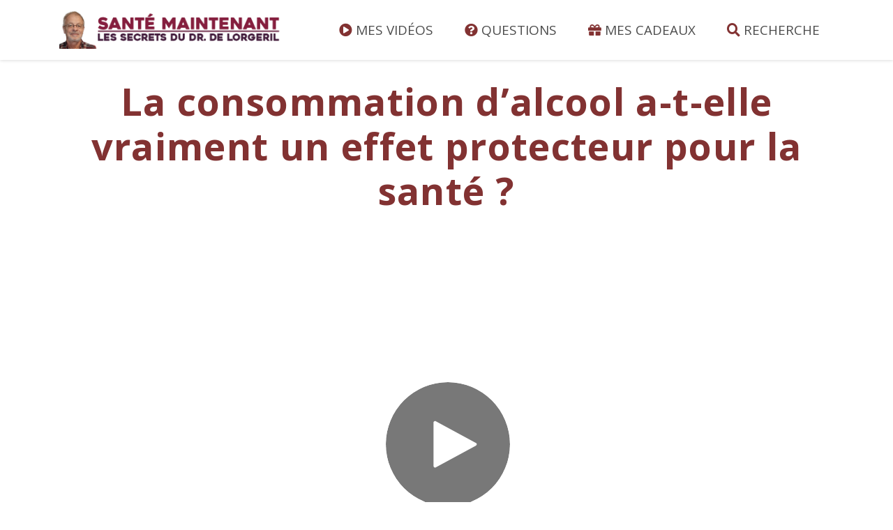

--- FILE ---
content_type: text/html; charset=UTF-8
request_url: https://secrets-de-lorgeril.com/etape/la-consommation-dalcool-a-t-elle-vraiment-un-effet-protecteur-pour-la-sante/
body_size: 10240
content:

<!DOCTYPE html>
<html lang="fr-FR" class="no-js">
<head>
        <meta charset="UTF-8">
    <title>Les secrets du Dr Michel de Lorgeril</title>
    <meta name="viewport" content="width=device-width">
    <meta name="description" content="Les secrets du Dr Michel de Lorgeril, Santé Maintenant - Les secrets du Dr Michel de Lorgeril"/>
    <!-- Google Tag Manager -->
    <script>(function(w,d,s,l,i){w[l]=w[l]||[];w[l].push(
    {'gtm.start': new Date().getTime(),event:'gtm.js'}
    );var f=d.getElementsByTagName(s)[0],
    j=d.createElement(s),dl=l!='dataLayer'?'&l='+l:'';j.async=true;j.src=
    'https://www.googletagmanager.com/gtm.js?id='+i+dl;f.parentNode.insertBefore(j,f);
    })(window,document,'script','dataLayer','GTM-MW87SHK');</script>
    <!-- End Google Tag Manager -->
    
    <link rel="icon" type="image/png" href="https://secrets-de-lorgeril.com/wp-content/themes/pf-backend/medias/img/favicon.png" />

    <!-- Latest compiled and minified CSS -->
    <link rel="stylesheet" href="https://secrets-de-lorgeril.com/wp-content/themes/pf-backend/css/fontawesome/all.min.css">
    <link rel="stylesheet" href="https://stackpath.bootstrapcdn.com/bootstrap/4.5.0/css/bootstrap.min.css" integrity="sha384-9aIt2nRpC12Uk9gS9baDl411NQApFmC26EwAOH8WgZl5MYYxFfc+NcPb1dKGj7Sk" crossorigin="anonymous">
    <script src="https://code.jquery.com/jquery-3.5.1.min.js" integrity="sha256-9/aliU8dGd2tb6OSsuzixeV4y/faTqgFtohetphbbj0=" crossorigin="anonymous"></script>
    <script src="https://cdn.jsdelivr.net/npm/popper.js@1.16.0/dist/umd/popper.min.js" integrity="sha384-Q6E9RHvbIyZFJoft+2mJbHaEWldlvI9IOYy5n3zV9zzTtmI3UksdQRVvoxMfooAo" crossorigin="anonymous"></script>
    <script src="https://stackpath.bootstrapcdn.com/bootstrap/4.5.0/js/bootstrap.min.js" integrity="sha384-OgVRvuATP1z7JjHLkuOU7Xw704+h835Lr+6QL9UvYjZE3Ipu6Tp75j7Bh/kR0JKI" crossorigin="anonymous"></script>
    <script src="https://secrets-de-lorgeril.com/wp-content/themes/pf-backend/js/main.js"></script>
    <meta name='robots' content='max-image-preview:large' />
<link rel="alternate" type="application/rss+xml" title="Les secrets du Dr Michel de Lorgeril &raquo; La consommation d’alcool a-t-elle vraiment un effet protecteur pour la santé ? Flux des commentaires" href="https://secrets-de-lorgeril.com/etape/la-consommation-dalcool-a-t-elle-vraiment-un-effet-protecteur-pour-la-sante/feed/" />
<link rel="alternate" title="oEmbed (JSON)" type="application/json+oembed" href="https://secrets-de-lorgeril.com/wp-json/oembed/1.0/embed?url=https%3A%2F%2Fsecrets-de-lorgeril.com%2Fetape%2Fla-consommation-dalcool-a-t-elle-vraiment-un-effet-protecteur-pour-la-sante%2F" />
<link rel="alternate" title="oEmbed (XML)" type="text/xml+oembed" href="https://secrets-de-lorgeril.com/wp-json/oembed/1.0/embed?url=https%3A%2F%2Fsecrets-de-lorgeril.com%2Fetape%2Fla-consommation-dalcool-a-t-elle-vraiment-un-effet-protecteur-pour-la-sante%2F&#038;format=xml" />
<style id='wp-img-auto-sizes-contain-inline-css' type='text/css'>
img:is([sizes=auto i],[sizes^="auto," i]){contain-intrinsic-size:3000px 1500px}
/*# sourceURL=wp-img-auto-sizes-contain-inline-css */
</style>
<style id='wp-emoji-styles-inline-css' type='text/css'>

	img.wp-smiley, img.emoji {
		display: inline !important;
		border: none !important;
		box-shadow: none !important;
		height: 1em !important;
		width: 1em !important;
		margin: 0 0.07em !important;
		vertical-align: -0.1em !important;
		background: none !important;
		padding: 0 !important;
	}
/*# sourceURL=wp-emoji-styles-inline-css */
</style>
<style id='wp-block-library-inline-css' type='text/css'>
:root{--wp-block-synced-color:#7a00df;--wp-block-synced-color--rgb:122,0,223;--wp-bound-block-color:var(--wp-block-synced-color);--wp-editor-canvas-background:#ddd;--wp-admin-theme-color:#007cba;--wp-admin-theme-color--rgb:0,124,186;--wp-admin-theme-color-darker-10:#006ba1;--wp-admin-theme-color-darker-10--rgb:0,107,160.5;--wp-admin-theme-color-darker-20:#005a87;--wp-admin-theme-color-darker-20--rgb:0,90,135;--wp-admin-border-width-focus:2px}@media (min-resolution:192dpi){:root{--wp-admin-border-width-focus:1.5px}}.wp-element-button{cursor:pointer}:root .has-very-light-gray-background-color{background-color:#eee}:root .has-very-dark-gray-background-color{background-color:#313131}:root .has-very-light-gray-color{color:#eee}:root .has-very-dark-gray-color{color:#313131}:root .has-vivid-green-cyan-to-vivid-cyan-blue-gradient-background{background:linear-gradient(135deg,#00d084,#0693e3)}:root .has-purple-crush-gradient-background{background:linear-gradient(135deg,#34e2e4,#4721fb 50%,#ab1dfe)}:root .has-hazy-dawn-gradient-background{background:linear-gradient(135deg,#faaca8,#dad0ec)}:root .has-subdued-olive-gradient-background{background:linear-gradient(135deg,#fafae1,#67a671)}:root .has-atomic-cream-gradient-background{background:linear-gradient(135deg,#fdd79a,#004a59)}:root .has-nightshade-gradient-background{background:linear-gradient(135deg,#330968,#31cdcf)}:root .has-midnight-gradient-background{background:linear-gradient(135deg,#020381,#2874fc)}:root{--wp--preset--font-size--normal:16px;--wp--preset--font-size--huge:42px}.has-regular-font-size{font-size:1em}.has-larger-font-size{font-size:2.625em}.has-normal-font-size{font-size:var(--wp--preset--font-size--normal)}.has-huge-font-size{font-size:var(--wp--preset--font-size--huge)}.has-text-align-center{text-align:center}.has-text-align-left{text-align:left}.has-text-align-right{text-align:right}.has-fit-text{white-space:nowrap!important}#end-resizable-editor-section{display:none}.aligncenter{clear:both}.items-justified-left{justify-content:flex-start}.items-justified-center{justify-content:center}.items-justified-right{justify-content:flex-end}.items-justified-space-between{justify-content:space-between}.screen-reader-text{border:0;clip-path:inset(50%);height:1px;margin:-1px;overflow:hidden;padding:0;position:absolute;width:1px;word-wrap:normal!important}.screen-reader-text:focus{background-color:#ddd;clip-path:none;color:#444;display:block;font-size:1em;height:auto;left:5px;line-height:normal;padding:15px 23px 14px;text-decoration:none;top:5px;width:auto;z-index:100000}html :where(.has-border-color){border-style:solid}html :where([style*=border-top-color]){border-top-style:solid}html :where([style*=border-right-color]){border-right-style:solid}html :where([style*=border-bottom-color]){border-bottom-style:solid}html :where([style*=border-left-color]){border-left-style:solid}html :where([style*=border-width]){border-style:solid}html :where([style*=border-top-width]){border-top-style:solid}html :where([style*=border-right-width]){border-right-style:solid}html :where([style*=border-bottom-width]){border-bottom-style:solid}html :where([style*=border-left-width]){border-left-style:solid}html :where(img[class*=wp-image-]){height:auto;max-width:100%}:where(figure){margin:0 0 1em}html :where(.is-position-sticky){--wp-admin--admin-bar--position-offset:var(--wp-admin--admin-bar--height,0px)}@media screen and (max-width:600px){html :where(.is-position-sticky){--wp-admin--admin-bar--position-offset:0px}}

/*# sourceURL=wp-block-library-inline-css */
</style><style id='global-styles-inline-css' type='text/css'>
:root{--wp--preset--aspect-ratio--square: 1;--wp--preset--aspect-ratio--4-3: 4/3;--wp--preset--aspect-ratio--3-4: 3/4;--wp--preset--aspect-ratio--3-2: 3/2;--wp--preset--aspect-ratio--2-3: 2/3;--wp--preset--aspect-ratio--16-9: 16/9;--wp--preset--aspect-ratio--9-16: 9/16;--wp--preset--color--black: #000000;--wp--preset--color--cyan-bluish-gray: #abb8c3;--wp--preset--color--white: #ffffff;--wp--preset--color--pale-pink: #f78da7;--wp--preset--color--vivid-red: #cf2e2e;--wp--preset--color--luminous-vivid-orange: #ff6900;--wp--preset--color--luminous-vivid-amber: #fcb900;--wp--preset--color--light-green-cyan: #7bdcb5;--wp--preset--color--vivid-green-cyan: #00d084;--wp--preset--color--pale-cyan-blue: #8ed1fc;--wp--preset--color--vivid-cyan-blue: #0693e3;--wp--preset--color--vivid-purple: #9b51e0;--wp--preset--gradient--vivid-cyan-blue-to-vivid-purple: linear-gradient(135deg,rgb(6,147,227) 0%,rgb(155,81,224) 100%);--wp--preset--gradient--light-green-cyan-to-vivid-green-cyan: linear-gradient(135deg,rgb(122,220,180) 0%,rgb(0,208,130) 100%);--wp--preset--gradient--luminous-vivid-amber-to-luminous-vivid-orange: linear-gradient(135deg,rgb(252,185,0) 0%,rgb(255,105,0) 100%);--wp--preset--gradient--luminous-vivid-orange-to-vivid-red: linear-gradient(135deg,rgb(255,105,0) 0%,rgb(207,46,46) 100%);--wp--preset--gradient--very-light-gray-to-cyan-bluish-gray: linear-gradient(135deg,rgb(238,238,238) 0%,rgb(169,184,195) 100%);--wp--preset--gradient--cool-to-warm-spectrum: linear-gradient(135deg,rgb(74,234,220) 0%,rgb(151,120,209) 20%,rgb(207,42,186) 40%,rgb(238,44,130) 60%,rgb(251,105,98) 80%,rgb(254,248,76) 100%);--wp--preset--gradient--blush-light-purple: linear-gradient(135deg,rgb(255,206,236) 0%,rgb(152,150,240) 100%);--wp--preset--gradient--blush-bordeaux: linear-gradient(135deg,rgb(254,205,165) 0%,rgb(254,45,45) 50%,rgb(107,0,62) 100%);--wp--preset--gradient--luminous-dusk: linear-gradient(135deg,rgb(255,203,112) 0%,rgb(199,81,192) 50%,rgb(65,88,208) 100%);--wp--preset--gradient--pale-ocean: linear-gradient(135deg,rgb(255,245,203) 0%,rgb(182,227,212) 50%,rgb(51,167,181) 100%);--wp--preset--gradient--electric-grass: linear-gradient(135deg,rgb(202,248,128) 0%,rgb(113,206,126) 100%);--wp--preset--gradient--midnight: linear-gradient(135deg,rgb(2,3,129) 0%,rgb(40,116,252) 100%);--wp--preset--font-size--small: 13px;--wp--preset--font-size--medium: 20px;--wp--preset--font-size--large: 36px;--wp--preset--font-size--x-large: 42px;--wp--preset--spacing--20: 0.44rem;--wp--preset--spacing--30: 0.67rem;--wp--preset--spacing--40: 1rem;--wp--preset--spacing--50: 1.5rem;--wp--preset--spacing--60: 2.25rem;--wp--preset--spacing--70: 3.38rem;--wp--preset--spacing--80: 5.06rem;--wp--preset--shadow--natural: 6px 6px 9px rgba(0, 0, 0, 0.2);--wp--preset--shadow--deep: 12px 12px 50px rgba(0, 0, 0, 0.4);--wp--preset--shadow--sharp: 6px 6px 0px rgba(0, 0, 0, 0.2);--wp--preset--shadow--outlined: 6px 6px 0px -3px rgb(255, 255, 255), 6px 6px rgb(0, 0, 0);--wp--preset--shadow--crisp: 6px 6px 0px rgb(0, 0, 0);}:where(.is-layout-flex){gap: 0.5em;}:where(.is-layout-grid){gap: 0.5em;}body .is-layout-flex{display: flex;}.is-layout-flex{flex-wrap: wrap;align-items: center;}.is-layout-flex > :is(*, div){margin: 0;}body .is-layout-grid{display: grid;}.is-layout-grid > :is(*, div){margin: 0;}:where(.wp-block-columns.is-layout-flex){gap: 2em;}:where(.wp-block-columns.is-layout-grid){gap: 2em;}:where(.wp-block-post-template.is-layout-flex){gap: 1.25em;}:where(.wp-block-post-template.is-layout-grid){gap: 1.25em;}.has-black-color{color: var(--wp--preset--color--black) !important;}.has-cyan-bluish-gray-color{color: var(--wp--preset--color--cyan-bluish-gray) !important;}.has-white-color{color: var(--wp--preset--color--white) !important;}.has-pale-pink-color{color: var(--wp--preset--color--pale-pink) !important;}.has-vivid-red-color{color: var(--wp--preset--color--vivid-red) !important;}.has-luminous-vivid-orange-color{color: var(--wp--preset--color--luminous-vivid-orange) !important;}.has-luminous-vivid-amber-color{color: var(--wp--preset--color--luminous-vivid-amber) !important;}.has-light-green-cyan-color{color: var(--wp--preset--color--light-green-cyan) !important;}.has-vivid-green-cyan-color{color: var(--wp--preset--color--vivid-green-cyan) !important;}.has-pale-cyan-blue-color{color: var(--wp--preset--color--pale-cyan-blue) !important;}.has-vivid-cyan-blue-color{color: var(--wp--preset--color--vivid-cyan-blue) !important;}.has-vivid-purple-color{color: var(--wp--preset--color--vivid-purple) !important;}.has-black-background-color{background-color: var(--wp--preset--color--black) !important;}.has-cyan-bluish-gray-background-color{background-color: var(--wp--preset--color--cyan-bluish-gray) !important;}.has-white-background-color{background-color: var(--wp--preset--color--white) !important;}.has-pale-pink-background-color{background-color: var(--wp--preset--color--pale-pink) !important;}.has-vivid-red-background-color{background-color: var(--wp--preset--color--vivid-red) !important;}.has-luminous-vivid-orange-background-color{background-color: var(--wp--preset--color--luminous-vivid-orange) !important;}.has-luminous-vivid-amber-background-color{background-color: var(--wp--preset--color--luminous-vivid-amber) !important;}.has-light-green-cyan-background-color{background-color: var(--wp--preset--color--light-green-cyan) !important;}.has-vivid-green-cyan-background-color{background-color: var(--wp--preset--color--vivid-green-cyan) !important;}.has-pale-cyan-blue-background-color{background-color: var(--wp--preset--color--pale-cyan-blue) !important;}.has-vivid-cyan-blue-background-color{background-color: var(--wp--preset--color--vivid-cyan-blue) !important;}.has-vivid-purple-background-color{background-color: var(--wp--preset--color--vivid-purple) !important;}.has-black-border-color{border-color: var(--wp--preset--color--black) !important;}.has-cyan-bluish-gray-border-color{border-color: var(--wp--preset--color--cyan-bluish-gray) !important;}.has-white-border-color{border-color: var(--wp--preset--color--white) !important;}.has-pale-pink-border-color{border-color: var(--wp--preset--color--pale-pink) !important;}.has-vivid-red-border-color{border-color: var(--wp--preset--color--vivid-red) !important;}.has-luminous-vivid-orange-border-color{border-color: var(--wp--preset--color--luminous-vivid-orange) !important;}.has-luminous-vivid-amber-border-color{border-color: var(--wp--preset--color--luminous-vivid-amber) !important;}.has-light-green-cyan-border-color{border-color: var(--wp--preset--color--light-green-cyan) !important;}.has-vivid-green-cyan-border-color{border-color: var(--wp--preset--color--vivid-green-cyan) !important;}.has-pale-cyan-blue-border-color{border-color: var(--wp--preset--color--pale-cyan-blue) !important;}.has-vivid-cyan-blue-border-color{border-color: var(--wp--preset--color--vivid-cyan-blue) !important;}.has-vivid-purple-border-color{border-color: var(--wp--preset--color--vivid-purple) !important;}.has-vivid-cyan-blue-to-vivid-purple-gradient-background{background: var(--wp--preset--gradient--vivid-cyan-blue-to-vivid-purple) !important;}.has-light-green-cyan-to-vivid-green-cyan-gradient-background{background: var(--wp--preset--gradient--light-green-cyan-to-vivid-green-cyan) !important;}.has-luminous-vivid-amber-to-luminous-vivid-orange-gradient-background{background: var(--wp--preset--gradient--luminous-vivid-amber-to-luminous-vivid-orange) !important;}.has-luminous-vivid-orange-to-vivid-red-gradient-background{background: var(--wp--preset--gradient--luminous-vivid-orange-to-vivid-red) !important;}.has-very-light-gray-to-cyan-bluish-gray-gradient-background{background: var(--wp--preset--gradient--very-light-gray-to-cyan-bluish-gray) !important;}.has-cool-to-warm-spectrum-gradient-background{background: var(--wp--preset--gradient--cool-to-warm-spectrum) !important;}.has-blush-light-purple-gradient-background{background: var(--wp--preset--gradient--blush-light-purple) !important;}.has-blush-bordeaux-gradient-background{background: var(--wp--preset--gradient--blush-bordeaux) !important;}.has-luminous-dusk-gradient-background{background: var(--wp--preset--gradient--luminous-dusk) !important;}.has-pale-ocean-gradient-background{background: var(--wp--preset--gradient--pale-ocean) !important;}.has-electric-grass-gradient-background{background: var(--wp--preset--gradient--electric-grass) !important;}.has-midnight-gradient-background{background: var(--wp--preset--gradient--midnight) !important;}.has-small-font-size{font-size: var(--wp--preset--font-size--small) !important;}.has-medium-font-size{font-size: var(--wp--preset--font-size--medium) !important;}.has-large-font-size{font-size: var(--wp--preset--font-size--large) !important;}.has-x-large-font-size{font-size: var(--wp--preset--font-size--x-large) !important;}
/*# sourceURL=global-styles-inline-css */
</style>

<style id='classic-theme-styles-inline-css' type='text/css'>
/*! This file is auto-generated */
.wp-block-button__link{color:#fff;background-color:#32373c;border-radius:9999px;box-shadow:none;text-decoration:none;padding:calc(.667em + 2px) calc(1.333em + 2px);font-size:1.125em}.wp-block-file__button{background:#32373c;color:#fff;text-decoration:none}
/*# sourceURL=/wp-includes/css/classic-themes.min.css */
</style>
<link rel='stylesheet' id='usp_style-css' href='https://secrets-de-lorgeril.com/wp-content/plugins/user-submitted-posts/resources/usp.css?ver=20260113' type='text/css' media='all' />
<script type="text/javascript" src="https://secrets-de-lorgeril.com/wp-includes/js/jquery/jquery.min.js?ver=3.7.1" id="jquery-core-js"></script>
<script type="text/javascript" src="https://secrets-de-lorgeril.com/wp-includes/js/jquery/jquery-migrate.min.js?ver=3.4.1" id="jquery-migrate-js"></script>
<script type="text/javascript" src="https://secrets-de-lorgeril.com/wp-content/plugins/user-submitted-posts/resources/jquery.cookie.js?ver=20260113" id="usp_cookie-js"></script>
<script type="text/javascript" src="https://secrets-de-lorgeril.com/wp-content/plugins/user-submitted-posts/resources/jquery.parsley.min.js?ver=20260113" id="usp_parsley-js"></script>
<script type="text/javascript" id="usp_core-js-before">
/* <![CDATA[ */
var usp_custom_field = "usp_custom_field"; var usp_custom_field_2 = "usp_custom_field_2"; var usp_custom_checkbox = "usp_custom_checkbox"; var usp_case_sensitivity = "false"; var usp_min_images = 0; var usp_max_images = 1; var usp_parsley_error = "R\u00e9ponse incorrecte."; var usp_multiple_cats = 0; var usp_existing_tags = 0; var usp_recaptcha_disp = "hide"; var usp_recaptcha_vers = 2; var usp_recaptcha_key = ""; var challenge_nonce = "ec536fdc4d"; var ajax_url = "https:\/\/secrets-de-lorgeril.com\/wp-admin\/admin-ajax.php"; 
//# sourceURL=usp_core-js-before
/* ]]> */
</script>
<script type="text/javascript" src="https://secrets-de-lorgeril.com/wp-content/plugins/user-submitted-posts/resources/jquery.usp.core.js?ver=20260113" id="usp_core-js"></script>
<link rel="https://api.w.org/" href="https://secrets-de-lorgeril.com/wp-json/" /><link rel="EditURI" type="application/rsd+xml" title="RSD" href="https://secrets-de-lorgeril.com/xmlrpc.php?rsd" />
<meta name="generator" content="WordPress 6.9" />
<link rel="canonical" href="https://secrets-de-lorgeril.com/etape/la-consommation-dalcool-a-t-elle-vraiment-un-effet-protecteur-pour-la-sante/" />
<link rel='shortlink' href='https://secrets-de-lorgeril.com/?p=805' />
    <script>
    document.addEventListener("DOMContentLoaded", function () {
        let searchIcon = document.querySelector(".menu-search-icon");
        let searchForm = document.querySelector(".menu-search-form");

        if (searchIcon && searchForm) {
            searchIcon.addEventListener("click", function () {
                searchForm.classList.toggle("active");

                // Focus the input field if form is now active
                if (searchForm.classList.contains("active")) {
                    let input = searchForm.querySelector("input[type='search'], input[type='text']");
                    if (input) {
                        input.focus();
                    }
                }
            });
        }
    });
    </script>
    <link rel="icon" href="https://static-wp.secrets-de-lorgeril.com/secrets-de-lorgeril.com/wp-content/uploads/2022/11/24151045/profil-lorgeril-150x150.jpg" sizes="32x32" />
<link rel="icon" href="https://static-wp.secrets-de-lorgeril.com/secrets-de-lorgeril.com/wp-content/uploads/2022/11/24151045/profil-lorgeril.jpg" sizes="192x192" />
<link rel="apple-touch-icon" href="https://static-wp.secrets-de-lorgeril.com/secrets-de-lorgeril.com/wp-content/uploads/2022/11/24151045/profil-lorgeril.jpg" />
<meta name="msapplication-TileImage" content="https://static-wp.secrets-de-lorgeril.com/secrets-de-lorgeril.com/wp-content/uploads/2022/11/24151045/profil-lorgeril.jpg" />




    <link href="https://secrets-de-lorgeril.com/wp-content/themes/pf-backend/style.css" rel="stylesheet"/>
    <meta name="google-site-verification" content="QXAeZxHvbpQW-CUsowX_j383vtqYSzPN75FCy7caJv8"/>
</head>

<body class="wp-singular video-template-default single single-video postid-805 wp-theme-pf-backend">
    
    <!-- Google Tag Manager (noscript) -->
    <noscript><iframe src="https://www.googletagmanager.com/ns.html?id=GTM-MW87SHK" height="0" width="0" style="display:none;visibility:hidden"></iframe></noscript>
    <!-- End Google Tag Manager (noscript) -->

    <header class="header">
        <div class="container">
            <div class="logo">
                <a href="https://secrets-de-lorgeril.com" title="Les secrets du Dr Michel de Lorgeril">
                    <img src="https://secrets-de-lorgeril.com/wp-content/themes/pf-backend/medias/img/logo2.png" alt="Les secrets du Dr Michel de Lorgeril" />
                </a>
            </div>
            <div class="top-menu">
	            <div id="top-menu" class="menu-wrap"><ul id="menu-main-menu" class="main-navigation"><li id="menu-item-86" class="videos menu-item menu-item-type-post_type menu-item-object-page menu-item-86"><a href="https://secrets-de-lorgeril.com/mes-videos/">Mes vidéos</a></li>
<li id="menu-item-322" class="questions menu-item menu-item-type-post_type menu-item-object-page menu-item-322"><a href="https://secrets-de-lorgeril.com/questions/">Questions</a></li>
<li id="menu-item-349" class="gifts menu-item menu-item-type-post_type menu-item-object-page menu-item-349"><a href="https://secrets-de-lorgeril.com/mes-cadeaux/">Mes cadeaux</a></li>
<li id="menu-item-1237" class="menu-search-icon menu-item menu-item-type-custom menu-item-object-custom menu-item-1237"><a href="#"><i class=" fa fa-search"></i>  Recherche</a></li>
</ul></div>            </div>

            <div class="menu-search-form">
    <form role="search" method="get" action="https://secrets-de-lorgeril.com/">
        <input type="search" name="s" placeholder="Rechercher..." required>
        <button type="submit"><i class="fa fa-search"></i></button>
    </form>
</div>

            <div class="clearfix"></div>
            <div class="menu_toggle">
                <div class="hamburger">
                    <span></span>
                </div>
            </div>
        </div>
    </header>



<div class="container main">
    <h1 class="mt-3 mb-3">
        La consommation d’alcool a-t-elle vraiment un effet protecteur pour la santé ?            </h1>

    
                    <!-- The script tag should live in the head of your page if at all possible -->
        <script type="text/javascript" async src="https://play.vidyard.com/embed/v4.js"></script>

                                <img
                style="width: 100%; margin: auto; display: block;"
                class="vidyard-player-embed"
                src="https://play.vidyard.com/7tSkPGSJeH9vveifsUwuzV?.jpg"
                data-uuid="7tSkPGSJeH9vveifsUwuzV?"
                data-v="4"
                data-type="inline"
            />
                        </div>

<div class="container"><div id="comments" class="comments-area">

	    <h3 class="comments-title">
        6 commentaires sur « La consommation d’alcool a-t-elle vraiment un effet protecteur pour la santé ? »    </h3>

    <ol class="comment-list">
        		<li class="comment even thread-even depth-1 parent" id="comment-1212">
				<div id="div-comment-1212" class="comment-body">
				<div class="comment-author vcard">
			<img alt='' src='https://secure.gravatar.com/avatar/?s=56&#038;d=mm&#038;r=g' srcset='https://secure.gravatar.com/avatar/?s=112&#038;d=mm&#038;r=g 2x' class='avatar avatar-56 photo avatar-default' height='56' width='56' decoding='async'/>			<cite class="fn">CHRISTINE KARI</cite> <span class="says">dit :</span>		</div>
		
		<div class="comment-meta commentmetadata">
			<a href="https://secrets-de-lorgeril.com/etape/la-consommation-dalcool-a-t-elle-vraiment-un-effet-protecteur-pour-la-sante/#comment-1212">10 février 2024 à 11:17 am</a>		</div>

		<p>Je voudrais savoir ce que vous pensez sur le degre d&rsquo; alcool contenu dans les differents vins. Un vin avec une teneur de 11 degree d&rsquo; alcool et un vin avec 14.5 ? Quelle incidence? Aucune incidence sauf une ebriete avancee?<br />
De plus, quelle est la normalite au niveau consommation pour une personne de 60 kgs? ou 80 kgs? A combien de verres de taille normale, equivaut-elle?<br />
Merci</p>

		<div class="reply"><a rel="nofollow" class="comment-reply-link" href="https://secrets-de-lorgeril.com/etape/la-consommation-dalcool-a-t-elle-vraiment-un-effet-protecteur-pour-la-sante/?replytocom=1212#respond" data-commentid="1212" data-postid="805" data-belowelement="div-comment-1212" data-respondelement="respond" data-replyto="Répondre à CHRISTINE KARI" aria-label="Répondre à CHRISTINE KARI">Répondre</a></div>
				</div>
				<ol class="children">
		<li class="comment odd alt depth-2" id="comment-1989">
				<div id="div-comment-1989" class="comment-body">
				<div class="comment-author vcard">
			<img alt='' src='https://secure.gravatar.com/avatar/?s=56&#038;d=mm&#038;r=g' srcset='https://secure.gravatar.com/avatar/?s=112&#038;d=mm&#038;r=g 2x' class='avatar avatar-56 photo avatar-default' height='56' width='56' decoding='async'/>			<cite class="fn">Annelyse Mantrand</cite> <span class="says">dit :</span>		</div>
		
		<div class="comment-meta commentmetadata">
			<a href="https://secrets-de-lorgeril.com/etape/la-consommation-dalcool-a-t-elle-vraiment-un-effet-protecteur-pour-la-sante/#comment-1989">27 novembre 2024 à 1:02 am</a>		</div>

		<p>Un verre de vin oar jour pour les femmes (15cl) et 2 pour les hommes, en général pas de danger à ces doses pour des vins jusqu a 15 degrés&#8230;.</p>

		<div class="reply"><a rel="nofollow" class="comment-reply-link" href="https://secrets-de-lorgeril.com/etape/la-consommation-dalcool-a-t-elle-vraiment-un-effet-protecteur-pour-la-sante/?replytocom=1989#respond" data-commentid="1989" data-postid="805" data-belowelement="div-comment-1989" data-respondelement="respond" data-replyto="Répondre à Annelyse Mantrand" aria-label="Répondre à Annelyse Mantrand">Répondre</a></div>
				</div>
				</li><!-- #comment-## -->
</ol><!-- .children -->
</li><!-- #comment-## -->
		<li class="comment even thread-odd thread-alt depth-1" id="comment-1140">
				<div id="div-comment-1140" class="comment-body">
				<div class="comment-author vcard">
			<img alt='' src='https://secure.gravatar.com/avatar/?s=56&#038;d=mm&#038;r=g' srcset='https://secure.gravatar.com/avatar/?s=112&#038;d=mm&#038;r=g 2x' class='avatar avatar-56 photo avatar-default' height='56' width='56' decoding='async'/>			<cite class="fn">Valérie Boissé</cite> <span class="says">dit :</span>		</div>
		
		<div class="comment-meta commentmetadata">
			<a href="https://secrets-de-lorgeril.com/etape/la-consommation-dalcool-a-t-elle-vraiment-un-effet-protecteur-pour-la-sante/#comment-1140">25 décembre 2023 à 3:50 pm</a>		</div>

		<p>Pourquoi les addictologues ne s’intéressent pas plutôt à trouver comment faire disparaître l&rsquo;addiction au mode de vie actuel, lequel est pourvoyeur de nombreuses addictions et maladies (cardiovasculaires, cancers, et cetera) ?</p>

		<div class="reply"><a rel="nofollow" class="comment-reply-link" href="https://secrets-de-lorgeril.com/etape/la-consommation-dalcool-a-t-elle-vraiment-un-effet-protecteur-pour-la-sante/?replytocom=1140#respond" data-commentid="1140" data-postid="805" data-belowelement="div-comment-1140" data-respondelement="respond" data-replyto="Répondre à Valérie Boissé" aria-label="Répondre à Valérie Boissé">Répondre</a></div>
				</div>
				</li><!-- #comment-## -->
		<li class="comment odd alt thread-even depth-1" id="comment-1139">
				<div id="div-comment-1139" class="comment-body">
				<div class="comment-author vcard">
			<img alt='' src='https://secure.gravatar.com/avatar/?s=56&#038;d=mm&#038;r=g' srcset='https://secure.gravatar.com/avatar/?s=112&#038;d=mm&#038;r=g 2x' class='avatar avatar-56 photo avatar-default' height='56' width='56' loading='lazy' decoding='async'/>			<cite class="fn">Valérie Boissé</cite> <span class="says">dit :</span>		</div>
		
		<div class="comment-meta commentmetadata">
			<a href="https://secrets-de-lorgeril.com/etape/la-consommation-dalcool-a-t-elle-vraiment-un-effet-protecteur-pour-la-sante/#comment-1139">25 décembre 2023 à 2:45 pm</a>		</div>

		<p>Concernant la mise en évidence de la relation entre l&rsquo;alcool et les plaquettes sanguines et concernant la mise en évidence de la relation entre plaquettes et maladies cardiovasculaires, pourquoi employez-vous le mot concept ?</p>

		<div class="reply"><a rel="nofollow" class="comment-reply-link" href="https://secrets-de-lorgeril.com/etape/la-consommation-dalcool-a-t-elle-vraiment-un-effet-protecteur-pour-la-sante/?replytocom=1139#respond" data-commentid="1139" data-postid="805" data-belowelement="div-comment-1139" data-respondelement="respond" data-replyto="Répondre à Valérie Boissé" aria-label="Répondre à Valérie Boissé">Répondre</a></div>
				</div>
				</li><!-- #comment-## -->
		<li class="comment even thread-odd thread-alt depth-1" id="comment-1137">
				<div id="div-comment-1137" class="comment-body">
				<div class="comment-author vcard">
			<img alt='' src='https://secure.gravatar.com/avatar/?s=56&#038;d=mm&#038;r=g' srcset='https://secure.gravatar.com/avatar/?s=112&#038;d=mm&#038;r=g 2x' class='avatar avatar-56 photo avatar-default' height='56' width='56' loading='lazy' decoding='async'/>			<cite class="fn">Cécilia</cite> <span class="says">dit :</span>		</div>
		
		<div class="comment-meta commentmetadata">
			<a href="https://secrets-de-lorgeril.com/etape/la-consommation-dalcool-a-t-elle-vraiment-un-effet-protecteur-pour-la-sante/#comment-1137">24 décembre 2023 à 4:48 pm</a>		</div>

		<p>Merci, c&rsquo;est toujours un plaisir de vous écouter, vous êtes un chercheur de vérités, c&rsquo;est ça que j&rsquo;aime en vous.  Ayant hérité d&rsquo;une hypercholestérolémie familiale,  j&rsquo;ai besoin d&rsquo;être guidée dans le domaine de la santé du coeur et vous êtes mon guide.<br />
Joyeux Noël!  Je vous souhaite de devenir centenaire, nous avons besoin de médecin comme vous pour remettre les pendules à l&rsquo;heure surtout dans le contexte actuel.<br />
Merci pour tout</p>

		<div class="reply"><a rel="nofollow" class="comment-reply-link" href="https://secrets-de-lorgeril.com/etape/la-consommation-dalcool-a-t-elle-vraiment-un-effet-protecteur-pour-la-sante/?replytocom=1137#respond" data-commentid="1137" data-postid="805" data-belowelement="div-comment-1137" data-respondelement="respond" data-replyto="Répondre à Cécilia" aria-label="Répondre à Cécilia">Répondre</a></div>
				</div>
				</li><!-- #comment-## -->
		<li class="comment odd alt thread-even depth-1" id="comment-1136">
				<div id="div-comment-1136" class="comment-body">
				<div class="comment-author vcard">
			<img alt='' src='https://secure.gravatar.com/avatar/?s=56&#038;d=mm&#038;r=g' srcset='https://secure.gravatar.com/avatar/?s=112&#038;d=mm&#038;r=g 2x' class='avatar avatar-56 photo avatar-default' height='56' width='56' loading='lazy' decoding='async'/>			<cite class="fn">DANIEL COUDER</cite> <span class="says">dit :</span>		</div>
		
		<div class="comment-meta commentmetadata">
			<a href="https://secrets-de-lorgeril.com/etape/la-consommation-dalcool-a-t-elle-vraiment-un-effet-protecteur-pour-la-sante/#comment-1136">24 décembre 2023 à 8:03 am</a>		</div>

		<p>Comme pour tout, « l&rsquo;important c&rsquo;est la dose »&#8230;<br />
Evidemment ! Mais les professionnels de l&rsquo;addictologie ont peur de l&rsquo;admettre. On peut le comprendre. Mais on n&rsquo;est pas obligé de les suivre&#8230;</p>

		<div class="reply"><a rel="nofollow" class="comment-reply-link" href="https://secrets-de-lorgeril.com/etape/la-consommation-dalcool-a-t-elle-vraiment-un-effet-protecteur-pour-la-sante/?replytocom=1136#respond" data-commentid="1136" data-postid="805" data-belowelement="div-comment-1136" data-respondelement="respond" data-replyto="Répondre à DANIEL COUDER" aria-label="Répondre à DANIEL COUDER">Répondre</a></div>
				</div>
				</li><!-- #comment-## -->
    </ol><!-- .comment-list -->

    
	
	                        <div id="respond" class="comment-respond">
                <h3 id="reply-title" class="comment-reply-title">Laisser un commentaire <small><a rel="nofollow" id="cancel-comment-reply-link" href="/etape/la-consommation-dalcool-a-t-elle-vraiment-un-effet-protecteur-pour-la-sante/#respond" style="display:none;">Annuler la réponse</a></small></h3><p>En laissant un commentaire, j'accepte que mon témoignage soit utilisé par Total Santé Publications de manière anonyme à des fins éditoriales et potentiellement commerciales.</p><a href="https://secrets-de-lorgeril.com/problemes-techniques/" target="_blank"><u>Voir si des réponses à ma question ont déjà été apportées</u></a><br /><br />                    <form action="https://secrets-de-lorgeril.com/wp-comments-post.php" method="post"
                          id="commentform"
                          class="comment-form">
                        <p class="comment-form-comment"><label for="comment">Commentaire</label> <textarea id="comment" name="comment" cols="45" rows="8" maxlength="65525" aria-required="true" required="required"></textarea></p><p class="commentaire"></p><input id="author" placeholder="Votre nom" name="author" type="text" value="" size="30" maxlength="245" /></p>
<p class="form-submit"><input name="submit" type="submit" id="submit" class="submit" value="Laisser un commentaire" /> <input type='hidden' name='comment_post_ID' value='805' id='comment_post_ID' />
<input type='hidden' name='comment_parent' id='comment_parent' value='0' />
</p><p style="display: none;"><input type="hidden" id="akismet_comment_nonce" name="akismet_comment_nonce" value="2f097ff1ff" /></p><p style="display: none !important;" class="akismet-fields-container" data-prefix="ak_"><label>&#916;<textarea name="ak_hp_textarea" cols="45" rows="8" maxlength="100"></textarea></label><input type="hidden" id="ak_js_1" name="ak_js" value="138"/><script>document.getElementById( "ak_js_1" ).setAttribute( "value", ( new Date() ).getTime() );</script></p>                    </form>
                            </div><!-- #respond -->
            </div>
<!-- /comments-area -->
</div>
<footer>

    <div class="footer_menu">
        <div class="container">
            <div class="menu-footer-menu-container"><ul id="menu-footer-menu" class="footer-menu"><li id="menu-item-89" class="menu-item menu-item-type-custom menu-item-object-custom menu-item-89"><a target="_blank" href="https://tsa-publications.com/conditions-generales-dutilisation/">CGU</a></li>
<li id="menu-item-90" class="menu-item menu-item-type-custom menu-item-object-custom menu-item-90"><a target="_blank" href="https://tsa-publications.com/conditions-generales-de-vente/">CGV</a></li>
<li id="menu-item-91" class="menu-item menu-item-type-custom menu-item-object-custom menu-item-91"><a target="_blank" href="https://tsa-publications.com/politique-de-confidentialite/">Politique de Confidentialité</a></li>
<li id="menu-item-88" class="menu-item menu-item-type-post_type menu-item-object-page menu-item-88"><a href="https://secrets-de-lorgeril.com/problemes-techniques/">Problèmes techniques</a></li>
<li id="menu-item-92" class="menu-item menu-item-type-custom menu-item-object-custom menu-item-92"><a target="_blank" href="https://tsa-publications.com/contact/">Contact</a></li>
</ul></div>        </div>

    </div>

    <div class="container pt-4">

        <p>© 2026 TSA Publications - Tous droits réservés</p>
        <p class="disclaimer">
            Les informations fournies sur ce site sont destinées à améliorer et non à remplacer la relation qui existe entre le visiteur du site et son médecin. En cas de malaise ou de maladie, consultez d’abord un médecin ou un professionnel de la santé en mesure d’évaluer adéquatement votre état de santé. En utilisant ce site, vous reconnaissez avoir pris connaissance de l’avis de désengagement de responsabilité et vous consentez à ses modalités. Si vous n’y consentez pas, vous n’êtes pas autorisé à utiliser ce site.
        </p>
    </div>
</footer>
<script type="speculationrules">
{"prefetch":[{"source":"document","where":{"and":[{"href_matches":"/*"},{"not":{"href_matches":["/wp-*.php","/wp-admin/*","/wp-content/uploads/*","/wp-content/*","/wp-content/plugins/*","/wp-content/themes/pf-backend/*","/*\\?(.+)"]}},{"not":{"selector_matches":"a[rel~=\"nofollow\"]"}},{"not":{"selector_matches":".no-prefetch, .no-prefetch a"}}]},"eagerness":"conservative"}]}
</script>
<script defer type="text/javascript" src="https://secrets-de-lorgeril.com/wp-content/plugins/akismet/_inc/akismet-frontend.js?ver=1763010277" id="akismet-frontend-js"></script>
<script id="wp-emoji-settings" type="application/json">
{"baseUrl":"https://s.w.org/images/core/emoji/17.0.2/72x72/","ext":".png","svgUrl":"https://s.w.org/images/core/emoji/17.0.2/svg/","svgExt":".svg","source":{"concatemoji":"https://secrets-de-lorgeril.com/wp-includes/js/wp-emoji-release.min.js?ver=6.9"}}
</script>
<script type="module">
/* <![CDATA[ */
/*! This file is auto-generated */
const a=JSON.parse(document.getElementById("wp-emoji-settings").textContent),o=(window._wpemojiSettings=a,"wpEmojiSettingsSupports"),s=["flag","emoji"];function i(e){try{var t={supportTests:e,timestamp:(new Date).valueOf()};sessionStorage.setItem(o,JSON.stringify(t))}catch(e){}}function c(e,t,n){e.clearRect(0,0,e.canvas.width,e.canvas.height),e.fillText(t,0,0);t=new Uint32Array(e.getImageData(0,0,e.canvas.width,e.canvas.height).data);e.clearRect(0,0,e.canvas.width,e.canvas.height),e.fillText(n,0,0);const a=new Uint32Array(e.getImageData(0,0,e.canvas.width,e.canvas.height).data);return t.every((e,t)=>e===a[t])}function p(e,t){e.clearRect(0,0,e.canvas.width,e.canvas.height),e.fillText(t,0,0);var n=e.getImageData(16,16,1,1);for(let e=0;e<n.data.length;e++)if(0!==n.data[e])return!1;return!0}function u(e,t,n,a){switch(t){case"flag":return n(e,"\ud83c\udff3\ufe0f\u200d\u26a7\ufe0f","\ud83c\udff3\ufe0f\u200b\u26a7\ufe0f")?!1:!n(e,"\ud83c\udde8\ud83c\uddf6","\ud83c\udde8\u200b\ud83c\uddf6")&&!n(e,"\ud83c\udff4\udb40\udc67\udb40\udc62\udb40\udc65\udb40\udc6e\udb40\udc67\udb40\udc7f","\ud83c\udff4\u200b\udb40\udc67\u200b\udb40\udc62\u200b\udb40\udc65\u200b\udb40\udc6e\u200b\udb40\udc67\u200b\udb40\udc7f");case"emoji":return!a(e,"\ud83e\u1fac8")}return!1}function f(e,t,n,a){let r;const o=(r="undefined"!=typeof WorkerGlobalScope&&self instanceof WorkerGlobalScope?new OffscreenCanvas(300,150):document.createElement("canvas")).getContext("2d",{willReadFrequently:!0}),s=(o.textBaseline="top",o.font="600 32px Arial",{});return e.forEach(e=>{s[e]=t(o,e,n,a)}),s}function r(e){var t=document.createElement("script");t.src=e,t.defer=!0,document.head.appendChild(t)}a.supports={everything:!0,everythingExceptFlag:!0},new Promise(t=>{let n=function(){try{var e=JSON.parse(sessionStorage.getItem(o));if("object"==typeof e&&"number"==typeof e.timestamp&&(new Date).valueOf()<e.timestamp+604800&&"object"==typeof e.supportTests)return e.supportTests}catch(e){}return null}();if(!n){if("undefined"!=typeof Worker&&"undefined"!=typeof OffscreenCanvas&&"undefined"!=typeof URL&&URL.createObjectURL&&"undefined"!=typeof Blob)try{var e="postMessage("+f.toString()+"("+[JSON.stringify(s),u.toString(),c.toString(),p.toString()].join(",")+"));",a=new Blob([e],{type:"text/javascript"});const r=new Worker(URL.createObjectURL(a),{name:"wpTestEmojiSupports"});return void(r.onmessage=e=>{i(n=e.data),r.terminate(),t(n)})}catch(e){}i(n=f(s,u,c,p))}t(n)}).then(e=>{for(const n in e)a.supports[n]=e[n],a.supports.everything=a.supports.everything&&a.supports[n],"flag"!==n&&(a.supports.everythingExceptFlag=a.supports.everythingExceptFlag&&a.supports[n]);var t;a.supports.everythingExceptFlag=a.supports.everythingExceptFlag&&!a.supports.flag,a.supports.everything||((t=a.source||{}).concatemoji?r(t.concatemoji):t.wpemoji&&t.twemoji&&(r(t.twemoji),r(t.wpemoji)))});
//# sourceURL=https://secrets-de-lorgeril.com/wp-includes/js/wp-emoji-loader.min.js
/* ]]> */
</script>

</body>
</html>

--- FILE ---
content_type: text/css
request_url: https://secrets-de-lorgeril.com/wp-content/themes/pf-backend/style.css
body_size: 5029
content:
/*
Theme Name: Publishing Factory BACKEND
Theme URI: https://url-du-backend.com/
Author: Publishing Factory
Author URI: https://www.pubfac.com/
Description: Template pour backend
Version: 1.0
License: GNU General Public License v2 or later
License URI: http://www.gnu.org/licenses/gpl-2.0.html
Tags: no-tag

This theme, like WordPress, is licensed under the GPL.
Use it to make something cool, have fun, and share what you've learned with others.
*/

/* Import fonts from google - à modifier selon la charte graphique du projet */

@import url('https://fonts.googleapis.com/css2?family=Open+Sans:ital,wght@0,400;0,700;1,400;1,700&display=swap');

/* CSS CONTAINER*/
body,
html {
    font-family: 'Open Sans', sans-serif;
    color: #171717;
    font-size: 18px;
    line-height: 1.6;
}

a, .logo img, .cta, .btn, .bdc_cta a .fas, .form-submit input[type=submit] {
    transition: all ease-in 0.2s;
    -webkit-transition: all ease-in 0.2s;
    -ms-transition: all ease-in 0.2s;
    -o-transition: all ease-in 0.2s;
}

@font-face {
    font-family: 'Font Awesome 5 Free';
    font-style: normal;
    font-weight: 900;
    font-display: block;
    src: url("css/webfonts/fa-solid-900.eot");
    src: url("css/webfonts/fa-solid-900.eot?#iefix") format("embedded-opentype"), url("css/webfonts/fa-solid-900.woff2") format("woff2"), url("css/webfonts/fa-solid-900.woff") format("woff"), url("css/webfonts/fa-solid-900.ttf") format("truetype"), url("css/webfonts/fa-solid-900.svg#fontawesome") format("svg");
}
@media screen and (min-width: 1400px) {
    body .container.main{
        max-width: 1320px !important;
    }
    
}

/* CSS POLICE */

a {
    text-decoration: none !important;
    color: #272727;
}

a:hover {
    color: #878787;
}

h1 {
    font-family: 'Open Sans', sans-serif;
    display: block;
    font-size: 3rem;
    text-align: center;
    font-weight: 700;
    letter-spacing: 0.025em;
    color: #823232;
}

h1 span {
    font-family: 'Open Sans', sans-serif;
    font-weight: 400;
    font-size: 1.5rem;
    color: #272727;
}

h1 span.category {
    font-size: 2.5rem;
    text-transform: uppercase;
}

h2 {
    font-family: 'Open Sans', sans-serif;
    display: block;
    font-size: 2rem;
    text-align: center;
    font-weight: 700;
    letter-spacing: 0.025em;
    color: #823232;
    margin-bottom: 1.5rem;
}

h3 {
    font-family: 'Open Sans', sans-serif;
    display: block;
    font-size: 1.5rem;
    text-align: left;
    font-weight: 700;
    letter-spacing: 0.025em;
    margin-bottom: 1.1rem;
    color: #823232;
}

h4 {
    display: block;
    font-size: 1.3rem;
    text-align: left;
    font-weight: 400;
    letter-spacing: 0.025em;
    margin-bottom: 1.1rem;
    color: #823232;
}

p {
    letter-spacing: 0.025em;
}

p.erreur-non-connecte {
    color: #010101;
}


/*
==========HEADER
*/

.header {
    padding: 15px 0;
    background: #ffffff;
    z-index: 999999;
    position: fixed;
    top: 0;
    left: 0;
    width: 100%;
    -webkit-box-shadow: 0 0 5px rgba(0, 0,0, 0.2);
    box-shadow: 0 0 5px rgba(0, 0,0, 0.2);
}

.logo {
    display: block;
    float: left;
}

.logo img {
    height: 55px;
    width: auto;
}

.header.top .logo img {
    height: 45px;
}

/* CSS MENU */

.top-menu {
    float: right;
}

.top-menu ul {
    list-style: none;
    text-align: right;
    margin: 0;
    padding: 0;
}

.top-menu ul li {
    display: inline-block;
    line-height: 55px;
    position: relative;
}

.header.top .top-menu ul li {
    line-height: 45px;
    position: relative;
}

.top-menu li.home a:before {
    content: "\f015";
    font-family: 'Font Awesome 5 Free';
    font-weight: 900;
    margin-right: 5px;
}

.top-menu li.videos a:before {
    content: "\f144";
    font-family: 'Font Awesome 5 Free';
    font-weight: 900;
    margin-right: 5px;
    color: #823232;
}

.top-menu li.questions a:before {
    content: "\f059";
    font-family: 'Font Awesome 5 Free';
    font-weight: 900;
    margin-right: 5px;
    color: #823232;
}
/* Activer seulement pour le sous menu page videos

.top-menu li.videos {
    padding-right: 20px;
    cursor: context-menu;
}

.top-menu li.videos a {
    pointer-events: none;
}

.top-menu li.videos:after {
    position: absolute;
    top: 2px;
    right: 10px;
    content: "\f078";
    font-weight: 900;
    font-family: 'Font Awesome 5 Free';
    color: #010101;
    -webkit-transition: all ease-in 0.2s;
    -ms-transition: all ease-in 0.2s;
    -o-transition: all ease-in 0.2s;
    transition: all ease-in 0.2s;
    opacity: 1;
}

.top-menu li.videos:hover:after {
    transform: rotate(-180deg);
}

*/

.top-menu li.gifts a:before {
    content: "\f06b";
    font-family: 'Font Awesome 5 Free';
    font-weight: 900;
    margin-right: 5px;
    color: #823232;
}

.top-menu li.tech a:before {
    content: "\f7d9";
    font-family: 'Font Awesome 5 Free';
    font-weight: 900;
    margin-right: 5px;
    color: #823232;
}

.top-menu ul li a {
    display: block;
    font-size: 1.05rem;
    margin: 0 20px;
    text-transform: uppercase;
    position: relative;
    color: #4d4d4d;
}

.header.top .top-menu ul li a {
    font-size: 0.95rem;
}

.top-menu ul li.tech a {
    margin-right: 0;
}

.top-menu ul li a:after {
    content: '';
    display: block;
    position: absolute;
    left: 0;
    top: calc(100% - 5px);
    width: 0%;
    height: 3px;
    background: #272727;
    -webkit-transition: all ease-in 0.3s;
    -ms-transition: all ease-in 0.3s;
    -o-transition: all ease-in 0.3s;
    transition: all ease-in 0.3s;
}

.top-menu ul li.current-menu-parent a:after,
.top-menu ul li.current-menu-item a:after,
.top-menu ul li.current_page_item a:after,
.top-menu ul li a:hover:after {
    width: 80%;
}

/* CSS MENU DEROULANT*/

.top-menu ul li ul.sub-menu {
    display: block;
    visibility: hidden;
    opacity: 0;
    position: absolute;
    top: calc(100% - 5px);
    left: 0;
    background: #f7f7f7;
    width: auto;
    min-width: 100%;
    text-align: left;
    padding: 10px 0;
    border: 1px solid #d7d7d7;
    -webkit-transition: all ease-in 0.2s;
    -ms-transition: all ease-in 0.2s;
    -o-transition: all ease-in 0.2s;
    transition: all ease-in 0.2s;
}

.top-menu ul li.videos:hover ul.sub-menu {
    visibility: visible;
    opacity: 1;
}

.top-menu ul li ul.sub-menu:before {
    position: absolute;
    top: -10px;
    left: calc(50% - 5px);
    display: block;
    height: 10px;
    width: 10px;
    content: "\f0de";
    font-weight: 900;
    font-family: 'Font Awesome 5 Free';
    color: #d7d7d7;
    font-size: 20px;
    line-height: 20px;
}

.header.top .top-menu ul li ul.sub-menu:before {
    top: -8px;
}

.top-menu ul li ul.sub-menu li,
.header.top .top-menu ul li ul.sub-menu li{
    display: block;
    line-height: 2;
}

.top-menu ul li ul.sub-menu li a {
    font-size: 1rem;
}

.top-menu li.videos ul.sub-menu li a {
    pointer-events: initial;
}

.top-menu ul li ul.sub-menu li.current-menu-item a,
.top-menu ul li ul.sub-menu li a:hover {
    color: #010101;
}

.header.top .top-menu ul li ul.sub-menu li a {
    font-size: 0.85rem;
}

.top-menu ul li ul.sub-menu li a:after,
.top-menu ul li ul.sub-menu li a:before {
    display: none;
}

.top-menu ul li.videos a:hover:after {
    width: 0%;
}

.menu_toggle {
    display: none;
}

/* CSS SEARCH FORM */

.menu-search-form {
    display: none;
    position: absolute;
    top: 100%;
    right: 0;
    background: white;
    padding: 10px;
    box-shadow: 0px 10px 40px -16px #000000, 5px 5px 15px 5px rgba(0, 0, 0, 0);
    border-radius: 10px 0px 0px 10px;
}
.menu-search-form input{
   border:0px;
   padding: 10px;
}
.menu-search-form button{
    border:0px;
    border-radius: 100px;;
 }
.menu-search-form.active {
    display: block;
}

.menu .fa-search {
    cursor: pointer;
    font-size: 18px;
}

.pagination{
    justify-content: center;
}
.pagination .next, .pagination .prev{
    font-weight: 700;
    padding:10px;
}

.pagination .page-numbers{
    padding: 5px;
}

.menu-search-icon .fa-search {
    color: #823232;
}


/* CSS GLOBAL */

.container.main {
    padding-top: 95px;
}

img {
    max-width: 100%;
}


/*
==========TEMPLATE - HOME
*/


.home_pdf {
    text-align: center;
    padding: 20px 0;
}

.home_pdf a {
    font-size: 1.2rem;
    vertical-align: baseline;
}

.home_pdf a .fas {
    font-size: 2rem;
    vertical-align: baseline;
    margin-left: 10px;
    color: #878787;
}

.partner_intro {
    background: #f7f7f7;
    margin: 30px auto;
}

.partner_intro .partner_image img {
    -webkit-border-radius: 50%;
    border-radius: 50%;
    border: 4px solid #272727;
}

.partner_intro .partner_image p {
    display: block;
    margin: 0;
    color: #878787;
    font-weight: 400;
    font-size: 1.2rem;
    padding: 10px 0 15px 0;
    text-align: center;
    letter-spacing: 0.025em;
}

.partner_text {
    text-align: justify;
}

.program_introduction {
    margin: 30px auto;
    padding-top: 20px;
    text-align: justify;
}

.bdc_cta {
    margin: 60px auto 30px auto;
    padding-top: 20px;
    padding-bottom: 20px;
    border-top: 1px solid #d7d7d7;
    text-align: center;
}

.bdc_cta p {
    color: #878787;
    font-size: 1.25rem;
    font-weight: 300;
    letter-spacing: 0.025em;
}

.bdc_cta a {
    display: inline-block;
    width: 70%;
    height: 60px;
    line-height: 60px;
    font-size: 1.5rem;
    background: #010101;
    color: #fff;
    text-transform: uppercase;
    border-bottom: 4px solid #6a6a6a;
    letter-spacing: 0.025em;
    padding: 0 60px;
    -webkit-border-radius: 30px;
    border-radius: 30px;
}

.bdc_cta a .fas {
    margin-left: 10px;
}

.bdc_cta a:hover {
    background: #878787;
    border-bottom: 3px solid #747474;
}


/* CSS VIDEO */

.videos_list {
    padding-top: 40px;
    padding-bottom: 40px;
    margin-top: 30px;
    border-top: 1px solid #d7d7d7;
}

.videos_list .video_item {
    border-bottom: 1px solid #d7d7d7;
    padding-bottom: 30px;
    margin-bottom: 30px;
}

.videos_list .video_item.last {
    border-bottom: none;
    padding-bottom: 0;
    margin-bottom: 0;
}

.videos_list .video_item .cta-video {
    display: inline-block;
    width: auto;
    padding: 0 35px;
    background: #823232;
    color: #fff;
    border-radius: 5px;
    height: 40px;
    line-height: 40px;
    text-transform: uppercase;
}

.videos_list .video_item .cta-video:hover {
    background: #4d4d4d;
    color: #fff;
}

.video_container {
    position: relative;
    height: 0;
    overflow: hidden;
    max-width: 100%;
    height: auto;
}

.video_container iframe {
    position: absolute;
    top: 0;
    left: 0;
    width: 100%;
    height: 100%;
    margin: 0;
    padding: 0;
}

.video_pdf {
    background: #e7e7e7;
}

.pdf_picto {
    color: #272727;
    font-size: 6rem;
    text-align: center;
}

.video_pdf h4 {
    text-transform: uppercase;
    font-weight: 700;
    font-size: 1.1rem;
}

.video_pdf .cta-pdf {
    display: inline-block;
    width: auto;
    padding: 0 35px;
    background: #272727;
    color: #fff;
    border-radius: 5px;
    height: 40px;
    line-height: 40px;
    text-transform: uppercase;
}

.video_pdf .cta-pdf:hover {
    background: #4d4d4d;
    color: #fff;
}


/*
==========TEMPLATE - CATEGORIES
*/
.vignette-etape {
    position: relative;
}

.vignette-etape a {
    display: block;
    overflow: hidden;
}

.vignette-etape a::after {
    content: '';
    position: absolute;
    top: 50%;
    left: 50%;
    transform: translate(-50%, -50%);
    width: 50px;
    height: 50px;
    background-color: rgba(0, 0, 0, 0.6);
    backdrop-filter: blur(2px);
    border-radius: 50%;
}

.vignette-etape a::before {
    content: '';
    position: absolute;
    top: 50%;
    left: 50%;
    transform: translate(-50%, -50%);
    width: 0;
    height: 0;
    border-style: solid;
    border-width: 10px 0 10px 15px;
    border-color: transparent transparent transparent white;
    z-index: 99;
}

.vignette-etape a img {
    outline: none !important;
    border: none !important;
    display: block;
    -webkit-transition: all 0.3s ease;
    -ms-transition: all 0.3s ease;
    transition: all 0.3s ease;
    -webkit-transition-transform-style:preserve-3d;
    -ms-transform-style: preserve-3d;
    transform-style: preserve-3d;
}

.vignette-etape a:hover > img {
    -webkit-transform: scale(1.06);
    -ms-transform: scale(1.06);
    transform: scale(1.06);
}

.video-title {
    background: #f7f7f7;
    padding: 20px;
}

.video-title h3 {
    text-align: center;
    margin-bottom: 15px;
    font-size: 1.1rem;
}

.video-title a {
    display: block;
    text-align: center;
    color: #fff;
    height: 46px;
    line-height: 46px;
    font-size: 0.9rem;
    background: #010101;
    -webkit-border-radius: 25px;
    border-radius: 25px;
    text-transform: uppercase;
}

.video-title a .fas,
.video-title a .far {
    margin-left: 5px;
    font-size: 1.08rem;
}

.video-title a:hover {
    background: #878787;;
}

.video-meta {
    font-size: 14px;
}


/*
==========TEMPLATE - CADEAUX
*/


.ebooks .ebook {
    border-bottom: 1px solid #d7d7d7;
    padding-bottom: 30px;
    margin-bottom: 30px;
}

.ebooks .ebook.last {
    border-bottom: none;
    padding-bottom: 0;
    margin-bottom: 0;
}

.ebook h4 {
    text-transform: uppercase;
    font-weight: 700;
    font-size: 1.1rem;
}

.ebooks .ebook .cta-pdf {
    display: inline-block;
    width: auto;
    padding: 0 35px;
    background: #272727;
    color: #fff;
    border-radius: 5px;
    height: 40px;
    line-height: 40px;
    text-transform: uppercase;
}

.ebooks .ebook .cta-pdf:hover {
    background: #4d4d4d;
    color: #fff;
}

/*
==========TEMPLATE - ETAPE
*/


p.erreur-non-connecte,
p.pas-de-video {
    text-transform: uppercase;
    font-weight: 300;
    font-size: 1.2rem;
}

p.erreur-non-connecte {
    color: #010101;
}

.partie_text_bas {
    border-top: 1px solid #d7d7d7;
    border-bottom: 1px solid #d7d7d7;
}

.audio_container p {
    margin-bottom: 0;
}

.audios,
.dossier_cadeau {
    border-top: 1px solid #d7d7d7;
}

.audio_container audio {
    width: 100%;
}

.dossier_cadeau img {
    max-height: 500px;
    width: auto;
}

.visual_tests {
    border-top: 1px solid #d7d7d7;
}

.visual_tests .visuel img {
    border: 1px solid #e7e7e7;
    margin-bottom: 20px;
}


/*
==========COMMENTAIRES
*/

.comment-list {
    list-style: none;
    padding: 0px;
}

.comment-list li {
    padding: 15px 15px 15px 80px;
    position: relative;
    -webkit-box-shadow: 0 0 5px 0 rgba(0, 0, 0, 0.05);
    box-shadow: 0 0 5px 0 rgba(0, 0, 0, 0.05);
    border: 1px solid #e7e7e7;
    margin-bottom: 10px;
}

.comment-list li .comment-author {
    font-size: 14px;
}

.comment-list li .comment-author cite {
    font-style: normal;
    text-transform: uppercase;
}

.comment-list li .comment-author cite a {
    color: #878787;
    pointer-events: none;
}

.comment-list li .comment-author .says {
    display: none;
}

.comment-list li .comment-meta {
    margin-bottom: 10px;
}

.comment-list li .comment-author img {
    position: absolute;
    left: 15px;
    width: 50px;
    height: 50px;
    -webkit-border-radius: 50%;
    border-radius: 50%;
}

.comment-list li .comment-meta.commentmetadata {
    margin-bottom: 0;
}

.comment-list li .comment-meta.commentmetadata a {
    color: #272727;
    font-size: 0.85rem;
    pointer-events: none;
}

.comment-list li .comment-meta.commentmetadata a.comment-edit-link {
    color: #010101;
    pointer-events: initial;
    display: none;
}

.comment-list li .comment-body .reply a {
    display: inline-block;
    width: auto;
    height: 30px;
    line-height: 30px;
    text-align: center;
    color: #fff;
    background: #878787;
    font-size: 0.85rem;
    padding: 0 20px;
    -webkit-border-radius: 15px;
    border-radius: 155px;
}

.comment-list li .comment-body .reply a:after {
    content: "\f3e5";
    font-family: 'Font Awesome 5 Free';
    font-weight: 900;
    margin-left: 5px;
}

.comment-list li .comment-body .reply a:hover {
    background: #010101;
}

.comment-list li ol.children {
    list-style: none;
    padding: 0px;
    margin-top: 20px;
}

.comment-body a {
    display: block;
}

.no-comments {
    display: block;
    font-size: 1.1rem;
    font-weight: 700;
    padding-top: 20px;
    margin-top: 20px;
}

.comment-respond h3 {
    padding-top: 20px;
    margin-top: 60px;
    border-top: 1px solid #d7d7d7;
}

.comment-respond br {
    display: none;
}

.comment-form-comment label {
    display: block;
    margin-top: 30px;
    margin-bottom: 15px;
    letter-spacing: 0.025em;
    color: #010101;
    font-weight: 700;
    font-size: 1.2rem;
}

.comment-form-comment textarea {
    border: 1px solid #e7e7e7;
    width: 100%;
    height: 200px;
    min-height: 200px;
    resize: none;
    padding: 15px;
    -webkit-box-shadow: 0 0 5px 0 rgba(0, 0, 0, 0.05);
    box-shadow: 0 0 5px 0 rgba(0, 0, 0, 0.05);
}

.comment-form input[type=text],
.comment-form input[type=email] {
    display: block;
    margin-top: 10px;
}

.comment-form {
    font-size: .85rem;
}

.form-submit {
    padding-top: 15px;
}

.form-submit input[type=submit] {
    background: #010101;
    color: #fff !important;
    letter-spacing: 0.025em !important;
    padding: 0 30px !important;
    border: none;
    display: block !important;
    height: 50px;
    border-bottom: 4px solid #d87811;
    line-height: 46px;
    font-size: 1.1rem;
    -webkit-border-radius: 25px;
    border-radius: 25px;
}

.form-submit input[type=submit]:hover {
    background: #878787;
    border-bottom: 3px solid #747474;
}

#respond a {
    display: none;
}

.logged-in-as {
    display: none;
}

/*
==========TEMPLATE - FAQ
*/

.faq-block {
    border-top: 2px solid #d7d7d7;
    border-right: 2px solid #d7d7d7;
    border-left: 2px solid #d7d7d7;
    -webkit-border-radius: 20px;
    border-radius: 20px;
    overflow: hidden;
    background: #f7f7f7;
}

.faq-block .question-title {
    display: block;
    position: relative;
    font-weight: 300;
    font-size: 1.15rem;
    text-transform: uppercase;
    padding: 20px;
    border-bottom: 4px solid #823232;
    -webkit-border-radius: 0 0 20px 20px;
    border-radius: 0 0 20px 20px;
    cursor: pointer;
}

.faq-block .question-title:after {
    position: absolute;
    top: 15px;
    right: 20px;
    content: "\f13a";
    font-weight: 900;
    font-family: 'Font Awesome 5 Free';
    color: #010101;
    font-size: 1.6rem;
    -webkit-transition: all ease-in 0.2s;
    -ms-transition: all ease-in 0.2s;
    -o-transition: all ease-in 0.2s;
    transition: all ease-in 0.2s;
    opacity: 1;
}

.faq-block.active .question-title:after {
    transform: rotate(-180deg);
}

.faq-block .question-title .far {
    color: #010101;
    font-size: 1.4rem;
}

.faq-block.grey .question-title {
    background: #e7e7e7;
}

.faq-block.white .question-title {
    background: #fff;
}

.faq-block .answer {
    display: none;
    padding: 20px;
    border-bottom: 2px solid #d7d7d7;
    -webkit-border-radius: 0 0 20px 20px;
    border-radius: 0 0 20px 20px;
}

.faq-block.block-1 .answer {
    display: block;
}

/*
==========TEMPLATE - 404
*/

.backhome {
    display: inline-block;
    width: auto;
}

.backhome a {
    background: #010101;
    color: #fff !important;
    letter-spacing: 0.025em !important;
    padding: 0 30px !important;
    border: none;
    display: block !important;
    height: 50px;
    border-bottom: 4px solid #6a6a6a;
    line-height: 46px;
    font-size: 1.1rem;
    -webkit-border-radius: 25px;
    border-radius: 25px;
}

.backhome a:hover {
    background: #878787;
    border-bottom: 3px solid #747474;
}

.backhome a .fas {
    margin-left: 10px;
}


/*
==========FOOTER
*/

.footer_menu {
    padding: 20px 0;
    background: #823232;
    color: #fff;
}

.footer_menu ul {
    padding: 0;
    margin: 0;
    text-align: center
}

.footer_menu ul li {
    display: inline-block;
    width: auto;
}

.footer_menu ul li a {
    color: #fff;
    display: block;
    margin: 0 20px;
    padding: 15px 10px;
    opacity: 1;
}

.footer_menu ul li a:hover {
    opacity: 0.6;
}

footer {
    padding: 0px 0px 60px 0px;
    background: #f7f7f7;
    border-top: 2px solid #d7d7d7;
    border-bottom: 5px solid #272727;
    margin-top: 60px;
}

footer p {
    text-align: center;
    font-size: 0.9rem;
    line-height: 1.4;
    color: #171717;
    letter-spacing: 0.025em;
}

footer p.disclaimer {
    font-weight: 300;
    font-size: 0.85rem;
    text-align: justify;
    text-align-last: center;
}



/**** RESPONSIVE ****/

@media screen and (max-width: 1200px) {
    .header .container {
        position: relative;
    }

    .logo img,
    .header.top .logo img {
        height: 35px;
    }

    .menu_toggle {
        display: block;
        position: absolute;
        top: 2px;
        right: 15px;
        transition: all ease-in 0.3s;
        -webkit-transition: all ease-in 0.3s;
        -ms-transition: all ease-in 0.3s;
        -o-transition: all ease-in 0.3s;
        cursor: pointer;
        z-index: 1;
    }

    .menu_toggle .hamburger {
        display: inline-block;
        height: 22px;
        margin-left: 0;
        width: 35px;
        position: relative;
        vertical-align: middle;
    }

    .menu_toggle .hamburger span,
    .menu_toggle .hamburger span:after,
    .menu_toggle .hamburger span:before {
        background-color: #262626;
        content: '';
        display: block;
        height: 3px;
        transition: all ease-in 0.2s;
        -webkit-transition: all ease-in 0.2s;
        -ms-transition: all ease-in 0.2s;
        -o-transition: all ease-in 0.2s;
        width: 100%;
    }

    .header .menu_toggle .hamburger span:before {
        position: absolute;
        margin-top: 10px;
    }

    .header .menu_toggle .hamburger span:after {
        position: absolute;
        margin-top: 20px;
    }

    .menu_toggle.active span,
    .menu_toggle.active .hamburger span:before,
    .menu_toggle.active .hamburger span:after {
        background-color: transparent;
    }

    .menu_toggle.active span:before {
        background-color: #262626 !important;
        margin-top: 10px;
        transform: rotate(45deg);
    }

    .menu_toggle.active span:after {
        background-color: #262626 !important;
        margin-top: 10px !important;
        transform: rotate(-45deg);
    }

    .header .top-menu {
        display: block;
        display: -webkit-box;      /* OLD - iOS 6-, Safari 3.1-6 */
        display: -moz-box;         /* OLD - Firefox 19- (buggy but mostly works) */
        display: -ms-flexbox;      /* TWEENER - IE 10 */
        display: -webkit-flex;     /* NEW - Chrome */
        display: flex;
        -webkit-align-items: center;
        align-items: center;
        -webkit-justify-content: center;
        justify-content: center;
        flex-direction: row;
        position: fixed;
        left: 0;
        top: calc(-100%);
        width: calc(100%);
        min-height: 100%;
        padding: 0;
        margin: 0;
        text-align: center;
        background-color: rgba(247, 247, 247, 0.98);
        transition: all ease-in 0.5s;
        -webkit-transition: all ease-in 0.5s;
        -ms-transition: all ease-in 0.5s;
        -o-transition: all ease-in 0.5s;
        z-index: -1;
        opacity: 0;
    }

    .header .top-menu.active {
        top: 0;
        opacity: 1;
    }

    .top-menu ul {
        text-align: left;
    }

    .top-menu ul li,
    .header.top .top-menu ul li {
        display: block;
        line-height: initial;
        position: relative;
        margin-bottom: 40px;
    }

    .top-menu ul li.videos,
    .header.top .top-menu ul li.videos {
        margin-bottom: 15px;
    }

    .top-menu li.videos:after {
        top: 4px;
    }

    .top-menu ul li.last {
        margin-bottom: 0;
    }

    .top-menu ul li a,
    .header.top .top-menu ul li a {
        margin: 0;
        display: inline-block;
        width: auto;
        padding-bottom: 10px;
        font-size: 1.2rem;
    }

    .top-menu ul li ul.sub-menu {
        display: block;
        visibility: visible;
        opacity: 1;
        position: relative;
        top: initial;
        border: none;
        padding-left: 30px;
        padding-top: 25px;
        background: transparent;
    }

    .top-menu ul li ul.sub-menu:before {
        display: none;
    }

    .top-menu ul li ul.sub-menu li,
    .header.top .top-menu ul li ul.sub-menu li{
        line-height: initial;
        margin-bottom: 10px;
    }

    .top-menu ul li ul.sub-menu li a,
    .header.top .top-menu ul li ul.sub-menu li a {
        line-height: initial;
        font-size: 1.1rem;
    }

    .container.main {
        padding-top: 80px;
    }

}

@media screen and (max-width: 768px) {

    html, body { font-size: 17px; }

    .container.main {
        padding-top: 70px;
    }

    h1 { font-size: 2.5rem; }
    h2 { font-size: 1.8rem; }
    h3 { font-size: 1.4rem; }
    h4 { font-size: 1.05rem; }

    h1 span {
        font-size: 1.2rem;
    }

    .col-sm-3,
    .audio_container .col-sm-4,
    .audio_container .col-sm-8 {
        -ms-flex: 0 0 50%;
        flex: 0 0 50%;
        max-width: 50%;
    }

    .dossier_cadeau img {
        max-height: 400px;
    }

    .faq-block .question-title {
        padding-right: 80px;
        font-size: 1rem;
    }

    footer {
        margin-top: 40px;
    }

    .footer_menu ul li {
        display: block;
        padding-bottom: 15px;
    }

    .bdc_cta a {
        font-size: 1.1rem;
        height: auto;
        line-height: 1.2;
        width: 100%;
        padding: 15px 30px
    }

}

@media screen and (max-width: 575px) {

    .logo img,
    .header.top .logo img {
        height: 30px;
    }

    .menu_toggle,
    .header.top .menu_toggle {
        top: 0px;
    }

    .container.main {
        padding-top: 60px;
    }

    .partner_image {
        display: block;
        margin: 0 auto;
        width: 50%;
    }

    .col-sm-3,
    .audio_container .col-sm-4,
    .audio_container .col-sm-8 {
        -ms-flex: 0 0 100%;
        flex: 0 0 100%;
        max-width: 100%;
    }

}

@media screen and (max-width: 340px) {

    h1 { font-size: 2rem; }
    h2 { font-size: 1.6rem; }
    h3 { font-size: 1.4rem; }
    h4 { font-size: 1.05rem; }

    .top-menu ul li, .header.top .top-menu ul li {
        margin-bottom: 25px;
    }

    .top-menu ul li ul.sub-menu {
        padding-top: 15px;
        padding-bottom: 0;
    }

    .container.main {
        padding-top: 60px;
    }

    .partner_text,
    .program_introduction {
        text-align: left;
    }

    .bdc_cta p {
        font-size: 1.1rem;
    }

    .bdc_cta a {
        font-size: 1rem;
        padding: 15px 20px;
    }

}

--- FILE ---
content_type: application/javascript
request_url: https://secrets-de-lorgeril.com/wp-content/themes/pf-backend/js/main.js
body_size: 425
content:
(function( $ ) {
    'use strict';

    $(document).ready(function() {

        $("ul.timer").on("click", "li", function(){
            var time = $(this).data("time");
            var timeArray = time.split(':');
            var arraySize = timeArray.length;
            var timeFinal = 0;
            if(arraySize == 1){
                timeFinal = timeArray[0];
            }
            if(arraySize == 2){
                timeFinal = parseInt(timeArray[0]*60) + parseInt(timeArray[1]);
            }
            if(arraySize == 3){
                timeFinal = parseInt((timeArray[0]*60)*60) + parseInt(timeArray[1]*60) + parseInt(timeArray[2]);
            }
            var urlSource = $('#vimeoIframe').attr('src');
            var urlTime = urlSource + '#t=' + timeFinal;

            $('.video-iframe-timer').html('<iframe src="' +  urlTime + '&amp;autoplay=true" style="width:100%;margin:auto;padding-bottom:0px;" frameborder="0" webkitallowfullscreen mozallowfullscreen allowfullscreen></iframe>');
            $('#vimeoIframe').hide();
        });

        $(".menu_toggle").on("click", function() {
            $(".header .top-menu, .menu_toggle").toggleClass("active");
        });


        $(window).scroll(function() {
            if ($(document).scrollTop() > 90) {
                $('.header').addClass('top');
            } else {
                $('.header').removeClass('top');
            }
        });

    });

})( jQuery );

--- FILE ---
content_type: application/javascript
request_url: https://assets.vidyard.com/play/js/615-580538dabc1d3d202a9840874c85edf1.js
body_size: 2608
content:
/*! For license information please see 615-580538dabc1d3d202a9840874c85edf1.js.LICENSE.txt */
"use strict";(self.webpackChunkclient=self.webpackChunkclient||[]).push([[615],{64615:function(e,n,r){r.d(n,{A:function(){return A}});var t=r(63696),a=r.n(t),u=r(5655),c=r(71633),i=r.n(c),o=r(21292),l=r(26479),s=r(43256),f=r(6736),d=r(24587),v=r(99755),p=r(63328);function b(e){return"track-"+e.id}var k=function(){var e=(0,u.d4)((function(e){var n=e.playback.currentChapter;return e.config.chapters[n].captions})),n=(0,u.d4)((function(e){var n=e.config.userBrowser;return(0,s.gm)(n)})),r=(0,t.useState)({}),c=r[0],i=r[1];return(0,t.useEffect)((function(){for(var r={},t=function(e){n?(0,p.A)(e.vttUrl,{method:"GET"}).then((function(e){return e.blob()})).then((function(n){r[b(e)]=URL.createObjectURL(n)})):r[b(e)]=e.vttUrl},a=0,u=e;a<u.length;a++){t(u[a])}return i(r),function(){if(n)for(var t=0,a=e;t<a.length;t++){var u=a[t];URL.revokeObjectURL(r[b(u)]),i({})}}}),[e,n]),a().createElement(a().Fragment,null,e.map((function(e){return a().createElement("track",{id:b(e),key:e.id,kind:"captions",label:e.name,srcLang:e.language,src:c[b(e)]})})))},m=r(67319);var h=function(){for(var e=0,n=0,r=arguments.length;n<r;n++)e+=arguments[n].length;var t=Array(e),a=0;for(n=0;n<r;n++)for(var u=arguments[n],c=0,i=u.length;c<i;c++,a++)t[a]=u[c];return t};var w="bPMl1",g="h0cIa",y="Pqq8V",E=r(882),U=r(7850),A=(0,t.forwardRef)((function(e,n){var r,c=(0,u.wA)(),p=(0,l.UK)("pauseDisabled"),A=(0,l.UK)("chapterLoop"),C=(0,l.UK)("redirectWholePage"),P=(0,l.UK)("redirectUrl"),K=(0,l.UK)("disableRedirect"),N=(0,l.UK)("onComplete"),V=(0,l.UK)("background"),L=(0,l.UK)("userBrowser"),T=(0,l.UK)("disableCtas"),D=(0,l.UK)("preload"),M=(0,l.UK)("autoplay"),R=(0,l.UK)("firstFrame"),F=(0,l.Ni)("currentChapter"),O=(0,l.Ni)("paused"),H=(0,l.Ni)("mute"),S=(0,l.Ni)("seekTo"),x=(0,l.Ni)("seekFrom"),I=(0,l.Ni)("speed"),j=(0,l.Ni)("volume"),B=(0,l.Ni)("canPlay"),q=(0,l.Ni)("time"),Z=(0,l.Ni)("duration"),_=(0,l.Ni)("captionsEnabled"),z=(0,l.Ni)("playerPlayed"),W=(0,l.mL)("splashScreen"),X=(0,l.mL)("userActive"),G=(0,l.mL)("fullscreen"),Q=(0,E.A)(),J=(0,l.mL)("fullscreenEvent"),Y=(0,t.useState)(!0),$=Y[0],ee=Y[1],ne=(0,u.d4)((function(e){var n=e.playback.currentChapter;return e.config.chapters[n].name})),re=(0,u.d4)((function(e){return 0===e.playback.currentChapter})),te=(0,u.d4)((function(e){return e.playback.currentChapter===e.config.chapters.length-1})),ae=(0,u.d4)((function(e){var n=e.ui,r=n.userActive,t=n.controlsLocked;return!r&&!t})),ue=(0,u.d4)((function(e){var n=e.ui.playerDimensions;return e.playback.duration/n.width})),ce=(0,u.d4)((function(e){var n;return!!(null===(n=e.ui.eventState[null==Q?void 0:Q.id])||void 0===n?void 0:n.playDisabled)})),ie=(0,u.d4)((function(e){var n;return null===(n=e.ui.eventState[null==Q?void 0:Q.id])||void 0===n?void 0:n.dismissed})),oe=(0,U.A)(ie),le=Q&&"vyFreePostRoll"===Q.eventType,se=(0,u.d4)((function(e){var n=e.config.userBrowser;return!(0,s.H8)(n)||B})),fe=(0,t.useRef)(null),de=(0,t.useRef)(O),ve=(0,t.useRef)(),pe=(0,t.useRef)();(0,t.useImperativeHandle)(n,(function(){return fe.current}));var be={start:function(){fe.current&&(Math.abs(fe.current.currentTime-q)>=ue&&c((0,f.gP)(fe.current.currentTime)),ve.current=window.requestAnimationFrame((function(){var e;return null===(e=pe.current)||void 0===e?void 0:e.start()})))},stop:function(){null!=ve.current&&cancelAnimationFrame(ve.current),ve.current=void 0}};(0,t.useEffect)((function(){pe.current=be}),[be]);var ke=(0,t.useCallback)((function(){var e,n;if(B)if(O)null===(e=fe.current)||void 0===e||e.pause();else{var r=null===(n=fe.current)||void 0===n?void 0:n.play();r instanceof Promise?r.catch((function(){if(!de.current&&fe.current&&fe.current.paused&&!fe.current.muted&&2!==M)c((0,f.sI)());else if(2===M&&$&&fe.current){if((0,s.OF)(L)||(0,s.nr)(L)){var e=fe.current.src;fe.current.src="",fe.current.src=e}c((0,f.v7)()),c((0,d.lt)())}})).finally((function(){var e;ee(!1),((0,s.OF)(L)||(0,s.nr)(L))&&(null===(e=fe.current)||void 0===e||e.play())})):ee(!1)}}),[B,O,M,$,c,L]);(0,t.useEffect)((function(){M>0&&!W&&c((0,f.ZH)())}),[M,W,c]),(0,t.useEffect)((function(){var e;0!==M||R||W||null===(e=fe.current)||void 0===e||e.focus()}),[M,R,W]),(0,t.useEffect)((function(){ke()}),[ke]),(0,t.useEffect)((function(){de.current=O}),[O]),(0,t.useEffect)((function(){fe.current&&(fe.current.muted=H)}),[H]),(0,t.useEffect)((function(){var e;(null===(e=fe.current)||void 0===e?void 0:e.paused)&&!O&&H&&ke()}),[H,O,ke]),(0,t.useEffect)((function(){B&&S>=0&&fe.current&&S<=fe.current.duration&&(Number.isFinite(S)&&(fe.current.currentTime=S,c((0,f.gP)(S))),c((0,f.M_)()))}),[B,S,c]),(0,t.useEffect)((function(){fe.current&&(fe.current.volume=j)}),[j]),(0,t.useEffect)((function(){B&&fe.current&&(fe.current.playbackRate=I)}),[B,I]),(0,t.useEffect)((function(){return function(){c((0,f.T7)(!1))}}),[c]);var me=(0,t.useCallback)((function(){if(A)return c((0,f.Q3)()),c((0,f.rh)()),void ke();if(!te)return c((0,f.vA)(F+1)),void c((0,f.rh)());switch(c((0,f.jA)()),c((0,v.VP)(0)),N){case"redirect_url":K?(c((0,d.lt)()),c((0,d.gO)(!1)),c((0,f.LK)()),c((0,f.rh)())):C?setTimeout((function(){var e;null===(e=window.top)||void 0===e||e.location.replace(P)}),1e3):setTimeout((function(){window.location.replace(P)}),1e3);break;case"final_frame":c((0,f.v7)()),c((0,d.gO)(!1));break;case"loop":c((0,f.OX)()),c((0,f.rh)()),ke();break;case"splash_screen":c((0,d.lt)()),c((0,d.gO)(!1)),c((0,f.LK)()),c((0,f.rh)())}}),[A,F,c,te,N,P,C,K,ke]);(0,t.useEffect)((function(){ce||!1!==oe||!ie||le||me()}),[me,ce,ie,oe,le]),(0,t.useEffect)((function(){c((0,v.U5)(F))}),[F,c]),function(e){var n=(0,u.wA)(),r=(0,l.Ni)("canPlay"),a=(0,l.Ni)("caption"),c=(0,m.A)();(0,t.useEffect)((function(){var t;if(r){var u=null===(t=e.current)||void 0===t?void 0:t.textTracks;if(u)for(var i=function(e){var r=u[e];c&&null!==a&&r.id===b(a)?(r.oncuechange=function(){var e=Array.from(r.activeCues);n((0,f.cr)(e))},r.mode="hidden"):"disabled"!==r.mode&&(r.mode="disabled")},o=0;o<u.length;o++)i(o)}}),[a,c,r,n,e])}(fe),function(){var e=(0,l.UK)("pauseDisabled"),n=(0,l.UK)("hiddenControls"),r=(0,l.UK)("userBrowser"),a=(0,u.wA)();(0,t.useEffect)((function(){if(navigator.mediaSession){var t=[];e||n||(t=[["play",function(){return a((0,f.ZH)())}],["pause",function(){return a((0,f.v7)())}],["stop",null],["seekbackward",null],["seekforward",null],["seekto",null]]),(0,s.nr)(r)&&(t=h(t,[["play",function(){return null}],["pause",function(){return null}]])),e&&(t=h(t,[["play",function(){}],["stop",function(){}],["pause",function(){}]])),n&&(t=h(t,[["seekbackward",function(){}],["seekforward",function(){}],["seekto",function(){}]]));for(var u=0,c=t;u<c.length;u++){var i=c[u],o=i[0],l=i[1];try{navigator.mediaSession.setActionHandler(o,l)}catch(e){}}}}),[e,n,r,a])}();var he=function(){var e;((0,s.nr)(L)||(0,s.Ib)(L)||(0,s.OF)(L))&&(0,o.A)(),p||c(O?(0,f.ZH)():(0,f.v7)()),null===(e=fe.current)||void 0===e||e.focus()},we=i()(w,((r={})[g]=ae,r[y]=W,r)),ge={backgroundColor:V},ye=X?-1:0;return a().createElement("video",{"aria-label":ne,preload:D,crossOrigin:"anonymous",ref:fe,className:we,style:ge,playsInline:!0,onDurationChange:function(){fe.current&&isFinite(fe.current.duration)&&c((0,f.jz)(fe.current.duration))},onTimeUpdate:function(){-1===S&&fe.current&&c((0,f.gP)(fe.current.currentTime))},onContextMenu:function(e){e.preventDefault()},onClick:function(){he()},onKeyDown:function(e){switch(e.key){case"Enter":case"Spacebar":case" ":case"k":he();break;case"ArrowLeft":e.preventDefault(),c((0,f.wV)(Math.max(q-5,0)));break;case"ArrowRight":e.preventDefault(),c((0,f.wV)(Math.min(q+5,Z)));break;case"ArrowUp":e.preventDefault(),c((0,f.ls)(Math.min(j+.1,1)));break;case"ArrowDown":e.preventDefault(),c((0,f.ls)(Math.max(j-.1,0)));break;case"m":c((0,f.K8)());break;case"j":c((0,f.wV)(Math.max(q-10,0)));break;case"l":c((0,f.wV)(Math.min(q+10,Z)));break;case"<":c((0,f.HN)(Math.max(I-.5,.5)));break;case">":c((0,f.HN)(Math.min(I+.5,2)));break;case"Home":case"0":c((0,f.wV)(0));break;case"End":c((0,f.wV)(Z));break;case"1":c((0,f.wV)(.1*Z));break;case"2":c((0,f.wV)(.2*Z));break;case"3":c((0,f.wV)(.3*Z));break;case"4":c((0,f.wV)(.4*Z));break;case"5":c((0,f.wV)(.5*Z));break;case"6":c((0,f.wV)(.6*Z));break;case"7":c((0,f.wV)(.7*Z));break;case"8":c((0,f.wV)(.8*Z));break;case"9":c((0,f.wV)(.9*Z));break;case"f":c((0,d.gO)(!G));break;case"c":var n={setByUser:!0};c(_?(0,f.qq)(n):(0,f.XB)(n));break;case"N":te||(c((0,f.vA)(F+1)),c((0,f.rh)()));break;case"P":re||(c((0,f.vA)(F-1)),c((0,f.rh)()))}},onEnded:function(){be.stop(),!T&&Q||me(),((0,s.OF)(L)||(0,s.nr)(L))&&c((0,f.jz)(fe.current.duration))},onPause:function(){var e;!p||J?be.stop():null===(e=fe.current)||void 0===e||e.play()},onPlay:function(){O||c((0,f.ZH)()),be.start()},onCanPlayThrough:function(){c((0,f.ad)(!1))},onCanPlay:function(){c((0,f.T7)(!0)),c((0,f.Lc)())},onSeeked:function(){x!==S&&c((0,v.VP)(q))},onProgress:function(){if(fe.current)for(var e=fe.current,n=e.buffered,r=e.currentTime,t=e.duration,a=0;a<n.length;a++)if(n.start(n.length-1-a)<r){var u=n.end(n.length-1-a)/t;c((0,f.CC)(u));break}},onWaiting:function(){c((0,f.ad)(!0))},onPlaying:function(){var n;z||c((0,f.dw)(!0)),c((0,f.ad)(!1)),null===(n=e.onPlaying)||void 0===n||n.call(e)},onLoadedData:function(){var n;null===(n=e.onLoadedData)||void 0===n||n.call(e)},onError:function(n){var r,t=n.currentTarget.error;t&&(null===(r=e.onMediaError)||void 0===r||r.call(e,t))},"data-testid":e.testDataId||"video",tabIndex:ye},se&&a().createElement(k,null))}))}}]);